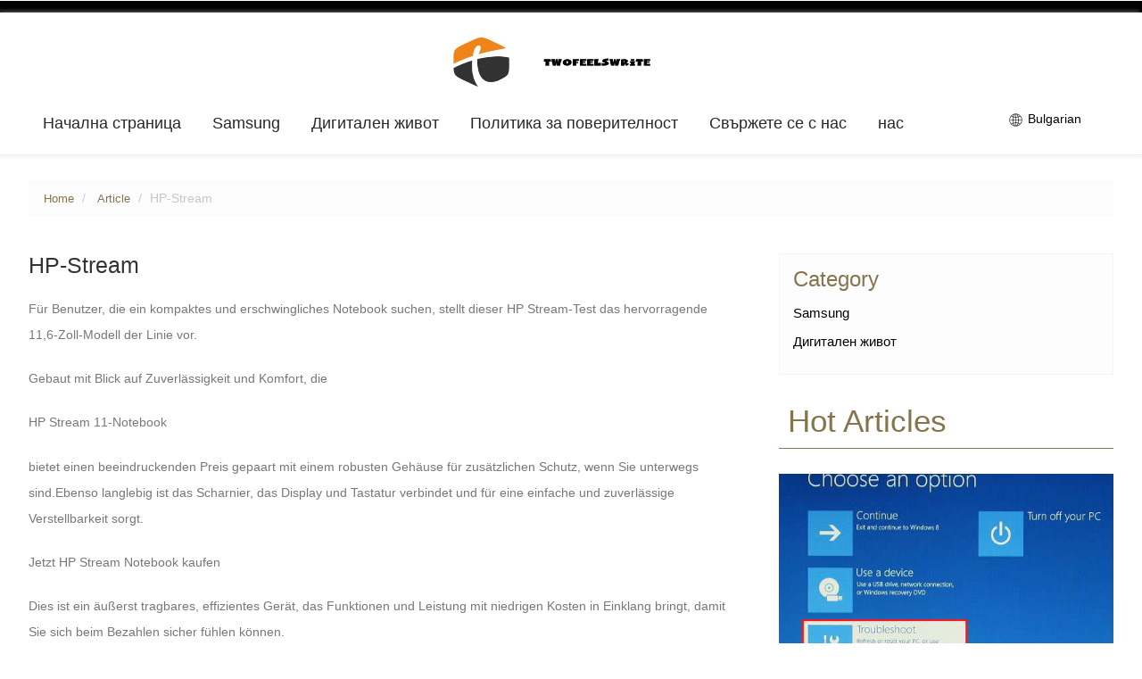

--- FILE ---
content_type: text/html; charset=UTF-8
request_url: https://www.twofeelswrite.com/bg/hpstream/
body_size: 11790
content:
<!DOCTYPE html>
<html lang="bg">
<head>
    
    
    
    <title>HP-Stream - TFW</title>
    <meta name="keywords" content="HP-Stream,TFW"/>
    <meta name="description" content=" Für Benutzer, die ein kompaktes und erschwingliches Notebook suchen,..."/>
    <link rel="canonical" href="https://www.twofeelswrite.com/bg/hpstream/">
    <link href="https://www.twofeelswrite.com/template/011/assets/css/bootstrap.css" rel='stylesheet' type='text/css'/>
    <link href='https://website-google-hk.oss-cn-hongkong.aliyuncs.com/uploads/16260686571.png' rel='icon' type='image/x-icon'/>
    <!-- jQuery (necessary for Bootstrap's JavaScript plugins) -->
    <script src="https://www.twofeelswrite.com/template/011/assets/js/jquery.min.js"></script>
    <!-- Custom Theme files -->
    <link href="https://www.twofeelswrite.com/template/011/assets/css/style.css" rel="stylesheet" type="text/css" media="all"/>
    <!-- Custom Theme files -->
    <meta name="viewport" content="width=device-width, initial-scale=1">
    <meta http-equiv="Content-Type" content="text/html; charset=utf-8"/>

    <script type="application/x-javascript">
        addEventListener("load", function () {
            setTimeout(hideURLbar, 0);
        }, false);

        function hideURLbar() {
            window.scrollTo(0, 1);
        }
    </script>
    <!-- for bootstrap working -->
    <script type="text/javascript" src="https://www.twofeelswrite.com/template/011/assets/js/bootstrap.js"></script>
    <!-- //for bootstrap working -->

    <script type="text/javascript" src="https://www.twofeelswrite.com/template/011/assets/js/move-top.js"></script>
    <script type="text/javascript" src="https://www.twofeelswrite.com/template/011/assets/js/easing.js"></script>
    <!--/script-->
    <script type="text/javascript">
        jQuery(document).ready(function ($) {
            $(".scroll").click(function (event) {
                event.preventDefault();
                $('html,body').animate({scrollTop: $(this.hash).offset().top}, 900);
            });
        });
    </script>
            <script type="application/ld+json">
        [{"@context":"https://schema.org","@type":"BreadcrumbList","itemListElement":[{"@type":"ListItem","position":1,"name":"Home","item":"https://www.twofeelswrite.com/bg/"},{"@type":"ListItem","position":2,"name":"Article","item":"https://www.twofeelswrite.com/bg/article/"},{"@type":"ListItem","position":3,"name":"HP-Stream"}]},{"@context":"https://schema.org","@type":"NewsArticle","headline":"HP-Stream","image":["https://website-google-hk.oss-cn-hongkong.aliyuncs.com/article-website/bing/2021/7/27/f4a1013af67dc12c5c09985fa00a9a62.jpg?x-oss-process=image/auto-orient,1/quality,q_70/format,jpeg"],"datePublished":"2021-11-22T10:13:21+0000","dateModified":"2021-11-22T23:25:11+0000"}]
    </script>
</head>
<body>
<!-- header-section-starts-here -->
<div class="header">
    <div class="header-top">
        <div class="wrap">
            <div class="top-menu">

            </div>
            <div class="num">
            </div>
            <div class="clearfix"></div>
        </div>
    </div>
    <div class="header-bottom">
            <div class="logo text-center">
        <a href="https://www.twofeelswrite.com/bg/" title="TFW">
                            <img src="https://websites-1251174242.cos.ap-hongkong.myqcloud.com/websites_logo/twofeelswrite.jpg" alt="TFW"
                     title="TFW" width="199" height="55">
                    </a>
    </div>
        <div class="navigation">
            <nav class="navbar navbar-default" role="navigation">
                <div class="wrap">
                    <div class="navbar-header">
                        <button type="button" class="navbar-toggle" data-toggle="collapse"
                                data-target="#bs-example-navbar-collapse-1">
                            <span class="sr-only">Toggle navigation</span>
                            <span class="icon-bar"></span>
                            <span class="icon-bar"></span>
                            <span class="icon-bar"></span>
                        </button>
                    </div>
                    <!--/.navbar-header-->

                    <div class="collapse navbar-collapse" id="bs-example-navbar-collapse-1">
                        <ul class="nav navbar-nav">






                                                                <li ><a href="/">Начална страница</a></li>
                                                                                                                            <li>
                                    <a href="https://www.twofeelswrite.com/bg/samsung/" title="Samsung">
                                        Samsung
                                    </a>
                                </li>
                                                                                                                    <li>
                                    <a href="https://www.twofeelswrite.com/bg/digital-life/" title="Дигитален живот">
                                        Дигитален живот
                                    </a>
                                </li>
                                                        
                                                        <li>
                                <a href="/bg/" title="Политика за поверителност" target="" rel="nofollow">
                                    Политика за поверителност
                                </a>
                            </li>
                                                        <li>
                                <a href="/bg/" title="Свържете се с нас" target="" rel="nofollow">
                                    Свържете се с нас
                                </a>
                            </li>
                                                        <li>
                                <a href="/bg/" title="нас" target="" rel="nofollow">
                                    нас
                                </a>
                            </li>
                            
                            <div class="clearfix"></div>
                        </ul>
                        <style>
    .icon-lang {
        display: inline-block;
        font: normal normal normal 14px/1 FontAwesome;
        font-size: inherit;
        text-rendering: auto;
        -webkit-font-smoothing: antialiased;
        -moz-osx-font-smoothing: grayscale;
    }

    .icon-lang:before {
        content: url('data:image/svg+xml;utf8,%3Csvg%20fill%3D%22%23000%22%20t%3D%221634198902255%22%20unicode%3D%22%26%2358990%3B%22%20class%3D%22icon%22%20%20viewBox%3D%220%200%201024%201024%22%20version%3D%221.1%22%20xmlns%3D%22http%3A%2F%2Fwww.w3.org%2F2000%2Fsvg%22%20p-id%3D%221405%22%3E%3Cpath%20d%3D%22M512%20129.94444444h-0.36736111H511.08159723c-210.68159723%200.55104167-381.13715277%20171.37395833-381.13715279%20382.05555556s170.45555556%20381.50451389%20381.13715279%20382.05555556h0.91840277c211.04895833%200%20382.05555556-171.00659723%20382.05555556-382.05555556S723.04895833%20129.94444444%20512%20129.94444444z%20m15.24548611%20228.68229167c40.59340277-1.10208333%2079.90104167-6.42881944%20117.92291666-15.61284722%2011.38819444%2045.00173611%2018.55173611%2096.98333333%2019.65381946%20153.92430555H527.24548611V358.62673611z%20m0-30.67465278V163.00694444c41.14444444%2011.38819444%2083.02361111%2066.30868056%20109.47361112%20150.61805556-35.26666667%208.44930556-71.81909723%2013.225-109.47361112%2014.32708333z%20m-30.49097222-165.3125v165.49618056c-38.021875-1.10208333-74.94166667-6.06145833-110.39201389-14.69444445%2026.81736111-84.86041667%2068.88020833-140.14826389%20110.39201389-150.80173611z%20m0%20195.98715278v138.12777778H358.259375c1.10208333-56.94097223%208.265625-108.92256944%2019.65381944-153.92430556%2038.20555556%209.18402777%2078.06423611%2014.69444444%20118.84131945%2015.79652778zM327.40104167%20496.75451389H160.98645833c3.30625-78.61527777%2032.69513889-150.61805556%2079.53368056-207.55902778%2033.98090277%2018.73541667%2070.16597223%2034.16458333%20108.00416667%2045.55277778-12.49027777%2048.67534723-19.8375%20103.59583333-21.12326389%20162.00625z%20m0%2030.49097222c1.10208333%2058.22673611%208.44930556%20113.33090277%2020.93958333%20162.00625a571.99043402%20571.99043402%200%200%200-108.00416667%2045.55277778c-46.83854167-56.94097223-76.04375-128.94375-79.53368056-207.55902778H327.40104167z%20m30.85833333%200h138.49513889v137.94409722C455.97743056%20666.29166667%20416.11875%20671.80208333%20377.91319444%20681.16979167c-11.38819444-45.00173611-18.55173611-96.98333333-19.65381944-153.92430556z%20m138.49513889%20168.61875v165.67986112c-41.51180556-10.83715277-83.57465277-65.94131944-110.39201389-150.80173612%2035.45034723-8.81666667%2072.37013889-13.77604167%20110.39201389-14.878125zM527.24548611%20860.99305556V695.68055556c37.65451389%201.10208333%2074.20694444%206.06145833%20109.65729166%2014.51076388-26.63368056%2084.49305556-68.32916667%20139.41354167-109.65729166%20150.80173612z%20m0-195.80347223V527.24548611h137.57673612c-1.10208333%2056.75729167-8.265625%20108.73888889-19.65381946%20153.740625-38.021875-9.18402777-77.32951389-14.69444444-117.92291666-15.79652778z%20m168.25138889-137.94409722h167.51666667c-3.30625%2078.61527777-32.69513889%20150.434375-79.53368056%20207.55902778-34.34826389-18.91909723-70.71701389-34.34826389-108.92256944-45.92013889%2012.49027777-48.67534723%2019.8375-103.41215277%2020.93958333-161.63888889z%20m0-30.49097222c-1.10208333-58.22673611-8.44930556-113.14722223-20.75590277-161.82256945%2038.20555556-11.571875%2074.57430556-27.00104167%20108.73888888-45.73645833%2046.83854167%2056.94097223%2076.22743056%20128.94375%2079.53368056%20207.74270833H695.496875z%20m67.04340277-231.07013889c-30.49097223%2016.16388889-62.45138889%2029.57256944-96.06493054%2039.675-17.81701389-57.49201389-42.98125-104.33055556-72.55381946-135.18888889%2065.02291667%2015.61284723%20123.06597223%2049.41006944%20168.61875%2095.51388889zM428.97638889%20170.53784723c-29.57256944%2030.67465277-54.553125%2077.51319444-72.18645833%20134.63784721-33.24618056-10.10243056-65.02291667-23.32743056-95.14652779-39.49131944%2045.00173611-45.92013889%20102.67743056-79.53368056%20167.33298612-95.14652777zM261.45972223%20758.13194444c30.12361111-16.16388889%2062.08402777-29.38888889%2095.14652777-39.49131944%2017.81701389%2057.30833333%2042.79756944%20103.96319444%2072.37013889%20134.82152777-64.65555556-15.61284723-122.33125-49.22638889-167.51666666-95.33020833z%20m332.46180554%2095.69756945c29.75625-30.85833333%2054.73680556-77.696875%2072.7375-135.37256945%2033.61354167%2010.10243056%2065.57395833%2023.51111111%2096.06493056%2039.675-45.55277777%2046.2875-103.77951389%2080.08472223-168.80243056%2095.69756945z%22%20p-id%3D%221406%22%3E%3C%2Fpath%3E%3C%2Fsvg%3E');
        width: 19px;
        height: 20px;
        clear: both;
        display: inline-block;
        vertical-align: middle;
    }

    .lang-dropbtn {
        border: none;
        cursor: pointer;
    }

    .lang-dropdown {
        position: relative;
        display: inline-block;
        float: right;
        color: #000;
        line-height: 40px;
        margin-right: 20px;
    }

    .lang-dropdown-content {
        display: none;
        position: absolute;
        background-color: #f9f9f9;
        max-width: 180px;
        min-width: 100px;
        box-shadow: 0px 8px 16px 0px rgba(0, 0, 0, 0.2);
    }

    .lang-dropdown-content a {
        padding: 2px 16px;
        text-decoration: none;
        display: block;
        line-height: 30px;
    }

    .lang-dropdown-content a:hover {
        background-color: #f1f1f1;
    }

    .lang-dropdown:hover .lang-dropdown-content {
        display: block;
        z-index: 99999;
        box-shadow: 0 0 10px 0 rgba(0, 0, 0, 0.3);
    }

    @media (max-width: 768px) {
        .lang-dropdown{display: none}
    }
</style>

<div class="lang-dropdown">
    <div class="lang-dropbtn">
        <i class="icon-lang"></i>
        Bulgarian
    </div>
    <div class="lang-dropdown-content">
                                    <a rel="alternate" hreflang="de"
                   href="https://www.twofeelswrite.com/de/hpstream/">German</a>
                                                <a rel="alternate" hreflang="en"
                   href="https://www.twofeelswrite.com/en/hpstream/">English</a>
                                                                                                                                                                                            <a rel="alternate" hreflang="sr-Latn"
                   href="https://www.twofeelswrite.com/sr-Latn/hpstream/">Serbian (Latin)</a>
                                                <a rel="alternate" hreflang="fi"
                   href="https://www.twofeelswrite.com/fi/hpstream/">Finnish</a>
                                                                    <a rel="alternate" hreflang="cs"
                   href="https://www.twofeelswrite.com/cs/hpstream/">Czech</a>
                                                                    <a rel="alternate" hreflang="bg"
                   href="https://www.twofeelswrite.com/bg/hpstream/">Bulgarian</a>
                                                                                                                                                </div>
</div>
                        <div class="clearfix"></div>
                    </div>
                </div>
            </nav>
        </div>
    </div>
</div>
<!-- header-section-ends-here -->
    <div class="main-body">
        <div class="wrap">
            <ol class="breadcrumb">
                <li><a href="https://www.twofeelswrite.com/bg/">Home</a></li>
                                    <li>
                        <a href="https://www.twofeelswrite.com/bg/article/">Article</a>
                    </li>
                                <li class="active">HP-Stream</li>
            </ol>
            <div class="privacy-page">
                <div class="col-md-8 content-left">
                    <div class="privacy">
                        <h1 class="head">HP-Stream</h1>
                        <article>
                            <div><p> Für Benutzer, die ein kompaktes und erschwingliches Notebook suchen, stellt dieser HP Stream-Test das hervorragende 11,6-Zoll-Modell der Linie vor.</p><p>Gebaut mit Blick auf Zuverlässigkeit und Komfort, die</p><p>HP Stream 11-Notebook</p><p>bietet einen beeindruckenden Preis gepaart mit einem robusten Gehäuse für zusätzlichen Schutz, wenn Sie unterwegs sind.Ebenso langlebig ist das Scharnier, das Display und Tastatur verbindet und für eine einfache und zuverlässige Verstellbarkeit sorgt.</p><p>Jetzt HP Stream Notebook kaufen</p><p>Dies ist ein äußerst tragbares, effizientes Gerät, das Funktionen und Leistung mit niedrigen Kosten in Einklang bringt, damit Sie sich beim Bezahlen sicher fühlen können.</p><p>Um Sie mit dieser Computerserie vertraut zu machen, werden in unserem HP Stream 11.6 Laptop-Test einige der spezifischen Stärken der Produktlinie hervorgehoben.Wir sprechen insbesondere über die Hardwarespezifikationen und die kompetente Verarbeitung und Verarbeitung und geben Ihnen auch einen genauen Blick auf alles andere, was diesen HP Stream-Laptop von der Masse abhebt.</p><p>Beeindruckende Leistung</p><p>Entwickelt, um Windows-Apps zu optimieren und ein strengeres Sicherheitsprofil mit Windows 10 im S-Modus bereitzustellen, bietet der HP Stream eine höhere Leistung und niedrigere Kosten als ein vergleichbares Smartphone oder Tablet.Es bietet Ihnen das Beste aus beiden Welten, denn dieses Gerät fördert die Mobilität, ohne die Ressourcen zu opfern, die die meisten von uns für Arbeit oder Freizeit benötigen.</p><p>Die unkomplizierte Ausstattung und die robuste Bauweise sind eine großartige Plattform für Studenten und jüngere Benutzer, aber auch ideal für diejenigen, die täglich pendeln oder häufig reisen.Wenn Ihre Routine stark auf das Internet ausgerichtet ist oder in häufiges Streaming eingewickelt ist, kann es auch für Sie eine äußerst vielseitige Wahl sein.</p><p>Außerdem können Power-Internetbenutzer durch die Verwendung von Windows 10 im S-Modus auf eine Vielzahl von Anforderungen reagieren.Sie haben Zugang zu einem erschwinglichen Gerät, das auf das Internet zugeschnitten ist und von einem System angetrieben wird, das speziell für die Sicherheit Ihrer Dateien und Ihrer Arbeit entwickelt wurde.</p><p>Prozessor- und Grafikoptionen</p><p>Beim Standard HP Stream 11 können Sie zwischen mehreren Prozessorkonfigurationen wählen, je nachdem, welche Variante Sie bevorzugen.Entscheiden Sie sich für maximale Erschwinglichkeit für den neuesten Intel® Atom® Prozessor mit integrierter Intel HD Graphics 400. Dieser bietet eine Leistung, die weit über andere tragbare oder sogar Handheld-Geräte in der gleichen Preisklasse hinausgeht.Es ist mehr als ausreichend für Streaming und sogar genug, um gelegentliches Web-Gaming zu unterstützen.</p><p>Vielleicht bevorzugen Sie bei Ihrem Build etwas mehr Verarbeitungs- oder Grafikleistung.Für zusätzliche Rechenleistung können Sie auch ein Loadout mit zuverlässigen Intel Celeron®- oder Pentium®-Prozessoren wählen.Darüber hinaus erhalten Sie Grafikunterstützung von Ihrer Auswahl der integrierten Intel UHD Graphics 600 oder 605, was die visuelle Gesamtausgabe verbessert.Sie können sich auch die Pro G5-Varianten ansehen, wenn Sie höhere Arbeitslasten übernehmen möchten.</p><p>RAM und Speicher</p><p>Der HP Stream 11 entfaltet sein volles Potenzial in Kombination mit</p><p>Cloud-Unterstützung</p><p>und webbasierte Anwendungen, bietet aber dennoch eine gute Basis für RAM mit etwas lokalem Reservespeicher.In der Basiskonfiguration verfügen Sie über 4 GB DDR3L-1600 SDRAM und 32 GB eMMC-Speicher.Mit den richtigen Peripheriegeräten oder dem Zugang zum Cloud-Support können Sie Ihre Funktionalität noch weiter ausbauen.</p><p>Die</p><p>HP Stream 11 Pro G5-Edition</p><p>bietet auch einige Optionen für eine bessere lokale Leistung und einen tieferen Speicher.Bei diesen Varianten finden Sie 4 GB aufgerüsteten DDR4-2400 SDRAM und die doppelte Festplattenkapazität dank 64 GB eMMC-Speicher.Zwischen ihrer verbesserten Core-Hardware und besseren lokalen Spezifikationen bietet der Pro G5 einige der besten Vorteile in Bezug auf Leistung und Effizienz.</p><p>Hochsicher mit Windows 10 im S-Modus</p><p>Mit einer Hochsicherheits-Betriebssystemkonfiguration ist Windows 10 im S-Modus eines der Fundamente, die den HP Stream 11 für jeden Benutzer so sicher und zuverlässig machen.Notebooks, auf denen Windows 10 im S-Modus ausgeführt wird, wurden entwickelt, um die Lebensdauer und Sicherheit zu erhöhen, funktionieren nur mit geprüften Apps aus dem Microsoft Store und verlassen sich für Ihre regelmäßige Webnutzung auf den Microsoft Edge-Browser.</p><p>Einwegschalter zum Ausschalten des S-Modus</p><p>Das ist für viele Situationen großartig, aber was passiert, wenn Sie das Gerät entsperren und außerhalb des S-Modus verwenden möchten?Um maximale Sicherheit zu gewährleisten, ist das Ausschalten des S-Modus ein Einwegschalter, der nicht umgedreht werden kann.</p><p>Aber die Option gibt Ihnen später im Leben des Geräts maximale Freiheit.Sie möchten beispielsweise den S-Modus ausschalten, wenn Sicherheit und Langlebigkeit nach einigen Jahren der Nutzung an Bedeutung verlieren.</p><p>Schlankes Design mit zwei Farboptionen</p><p>Die Portabilität ist ein großer Pluspunkt der effizienten Bauweise des HP Stream 11, die ein kompaktes Gerät mit einem robusten Außenrahmen kombiniert.Das starke Scharnier der Linie ermöglicht eine einfache Einstellung, während der Pro G5 strengeren Feldtests unterzogen wurde.Entwickelt, um sowohl die MIL-STD 810G- als auch die IP 41-Tests zu bestehen, ist es auch für Stürze und das Überleben bei harten Stößen konzipiert.</p><p>Und wenn Sie einen Farbtupfer auf Ihrem Laptop mögen, ist das Basisgerät HP Stream 11 in einem kräftigeren königsblauen Finish mit mattierter Tastatur oder einer minimalistischen diamantweißen Variante mit taubensilbernem Tastaturrahmen erhältlich.Oder wenn Sie etwas dunkleres und etwas vertrauteres bevorzugen, wird das Pro G5 in einem dunkelgrauen Finish geliefert, das sich in jedes Setup einfügt.</p><p>Dimensionen und Gewicht</p><p>Bei den Außenmaßen finden Sie einen extrem dünnen Rahmen von nur 11,08 x 7,59 x 0,66 Zoll.Das ist weniger als zwei Drittel eines Zolls dick, ungefähr so ​​​​wie ein gefaltetes Hemd.Mit einem so dünnen Profil können Sie diesen Laptop problemlos in Ihre vorhandene Aufbewahrungs- und Reiseausrüstung integrieren.Die Pro G5 Edition ist nur einen Bruchteil eines Zoll dicker und misst 0,71 Zoll dünn.</p><p>Sie werden auch nicht viel belasten.Auf der Waage ist der HP Stream 11 ein Federgewicht mit nur 2,3 lbs.Wenn Sie sich auch für das Pro G5 entscheiden, müssen Sie sich um nicht viel mehr kümmern;es wiegt nur 2,78 lbs.</p><p>Sie können einen HP Stream in einen</p><p>schlanke Aktentasche genauso einfach wie ein Rucksack</p><p>.Oder Sie können dank ihrer leichten Bauweise ganz auf das Gehäuse verzichten und Ihr Gerät einfach mit einem . unter dem Arm tragen</p><p>schöner Ärmel</p><p>.</p><p>Bildschirmgröße </p><p><img src="https://website-google-hk.oss-cn-hongkong.aliyuncs.com/article-website/bing/2021/7/27/f4a1013af67dc12c5c09985fa00a9a62.jpg?x-oss-process=image/auto-orient,1/quality,q_70/format,jpeg" title="HP-Stream"></p><p>Mit Mobilität und Benutzerfreundlichkeit im Mittelpunkt bietet das HP Stream 11 kompakte Display-Abmessungen von 11,6 Zoll in der Diagonale.Das hält die Dinge leicht und überschaubar, was besonders in beengten Arbeitsbereichen im Büro oder unterwegs wertvoll sein kann.Anti-Glare-Funktionen und WLED-Hintergrundbeleuchtung tragen auch zur Benutzerfreundlichkeit unter einer Vielzahl von Umständen bei. </p><p>Und wenn Sie ein größeres Display bevorzugen, sich aber für diese Laptop-Familie interessieren, ist das</p><p>HP-Stream 14</p><p>bietet dank seines 14-Zoll-Bildschirms eine große Leistung für die visuelle Leistung.Darüber hinaus genießen Sie AMD Dual-Core-Prozessoren mit RadeonTM R3-Grafik und die gleiche verbesserte Helligkeit von 220 cd/m² wie beim Pro G5.Mit einem Preis, der immer noch einige der 11-Zoll-Konfigurationen leicht schlägt, ist es eine logische Option, wenn Sie nur mehr Platz benötigen.</p><p>Lange Akkulaufzeit</p><p>Eine geringere Hardwarelast hat viele Vorteile in Bezug auf die Portabilität.Neben der schlankeren, reisefreundlichen Bauweise genießen Sie eine ganztägige Akkulaufzeit mit geschätzten bis zu 9 Stunden und 15 Minuten während der Videowiedergabe.</p><p>Sie können ganz einfach Ihre Lieblingssendungen genießen oder einen guten Clip über Hausaufgaben und persönliche Projekte halten, alles ohne Angst vor einer plötzlichen Abschaltung oder der Suche nach einer Steckdose.</p><p>Trotz einer aufgewerteten Hardware-Suite bietet der Pro G5 tatsächlich eine längere Akkulaufzeit.Es übertrifft die Basiskonfiguration um mehrere Stunden mit einer Gesamtschätzung von bis zu 12 Stunden.Das sollte für die meisten Benutzer mehr als genug sein, um unter fast allen Umständen sicher zu arbeiten.</p><p>Energieeffizienz</p><p>Neben der langen Akkulaufzeit hält der HP Stream 11 den Stromverbrauch niedrig und wird mit guten Noten für Energieeffizienz ausgeliefert.Die Basiskonfiguration und die Pro G5-Variante sind beide ENERGY STAR®-zertifiziert und verfügen über eine EPEAT® 2019 Silver-Bewertung für Effizienz.Sie können sich zurücklehnen oder Ihren Geschäften nachgehen, ohne sich Sorgen machen zu müssen, dass Sie versehentlich Ihre Stromrechnung in die Höhe treiben, ein großer Vorteil in Verbindung mit einer starken Akkulaufzeit.</p><p>Beide Versionen sind zudem darauf ausgelegt, dank halogenarmer Komponenten eine geringe Materialbelastung während der Konstruktion und während des gesamten Produktlebenszyklus zu gewährleisten.Das bedeutet weniger in der Produktion und weniger im Umlauf, was insbesondere dann von Vorteil ist, wenn ein Gerät das Ende seiner Funktionsjahre erreicht hat.</p><p>Der Pro G5 verfügt sogar über eine TCO-Zertifizierung, um sicherzustellen, dass die Umweltbelastung während der gesamten Lebensdauer des Geräts geringer ist.</p><p>Andere großartige Funktionen, die Sie im Hinterkopf behalten sollten</p><p>Mit einer robusten drahtlosen Verbindung und einer vollständigen Auswahl an verfügbaren Anschlüssen können Sie mit dem HP Stream auf Ihre bevorzugten Peripheriegeräte oder alle sekundären Geräte zugreifen, auf die Sie möglicherweise angewiesen sind.Es verfügt außerdem über eine integrierte Webcam und Stereolautsprecher, die eine großartige Plattform für Zusammenarbeit und Audio in einer Vielzahl von Anwendungen bieten.Es verfügt über einen integrierten Kensington Nano Security SlotTM, wenn Sie auch eine zusätzliche Schutzschicht hinzufügen möchten.</p><p>Letztendlich ist das HP Stream 11 auf Balance und Benutzerfreundlichkeit ausgerichtet.Es bietet eine gute Basis und mehrere Konfigurationsmöglichkeiten, die sich zunehmend auf das konzentrieren, womit viele Benutzer bereits so viel Zeit verbringen: das Internet und unsere bevorzugten Webanwendungen.</p><p>Obwohl wir einige der wichtigsten Funktionen bereits behandelt haben, gibt es noch einige andere Möglichkeiten, Ihren Kauf abzuschließen und Ihre vorhandene Sammlung von Notebook-Peripheriegeräten abzurunden.</p><p>Garantieschutz</p><p>Mit einem Preis von unter 500 US-Dollar ist der HP Stream 11 preisgünstig genug, um vor gefährlichen Ausgaben und langfristigem Verschleiß zu schützen.Aber es wird auch mit unserer HP 1-Jahres-Standardgarantie geliefert.Während diese Zeitspanne für die meisten Benutzer in Ordnung sein mag, ist dies nicht Ihre einzige Option, wenn Sie eine umfassendere Abdeckung wünschen.</p><p>Über unser HP Care Pack-Programm finden Sie einfache und kostengünstige Upgrade-Optionen für eine längere Abdeckung.Für den umfassendsten Schutz können Sie bis zu 3 Jahre Schutz hinzufügen.Das Beste daran ist, dass Sie an der Kasse nicht viel mehr kosten - weniger als die meisten Zubehörteile.Suchen Sie einfach nach vollständigen Optionen in der Nähe der Schaltflächen "In den Warenkorb" oder während Sie Ihre Bestellung aufgeben</p><p>HP Laptop-Shop</p><p>.</p><p>Praktische Peripheriegeräte und Speicher</p><p>Wie in den obigen Abschnitten beschrieben, wurde der HP Stream 11 entwickelt, um Ihre Erfahrung im Web zu optimieren und zu schützen.Aber mit der richtigen Ergänzung an Zubehör oder Unterstützungsgeräten können Sie Ihrem neuen Gerät viele Funktionen hinzufügen.</p><p>Die</p><p>HP Notebook-Powerbank</p><p>ist eine großartige Option, wenn Sie eine praktische externe Stromquelle für Ihren Computer benötigen.Es ist auch eine großartige Möglichkeit, Ihr Notebook in ein überlegenes Langstreckengerät zu verwandeln, das auch jedes Ihrer USB-Geräte aufladen kann.</p><p>Um eine größere Auswahl an anderen Peripheriegeräten und Funktionen auf Desktop-Niveau hinzuzufügen,</p><p>HP USB-C Universal-Dock</p><p>macht jedes Notebook zu einem praktischen Hub für mehrere Geräte.Sind Sie immer noch neugierig auf weitere Möglichkeiten, Ihre Erfahrung zu erweitern?Einfach ausblenden</p><p>HP Zubehörgeschäft</p><p>und vergessen Sie nicht, Ihre bevorzugte Konfiguration zu überprüfen, um spezifische Empfehlungen zu Artikeln wie Reiseausrüstung und Mausoptionen zu erhalten.</p><p>Abschließend</p><p>Die HP Stream-Familie bietet Langlebigkeit und einen beeindruckenden Preis mit unzähligen Optionen zu einem Preis von unter 500 US-Dollar an der Kasse.Außerdem sind Sie nicht auf eine einzige Variante beschränkt.Möchten Sie eine kräftigere Hardwarekonfiguration oder eine andere Farbe?Wählen Sie einfach das Loadout aus, das am besten zu Ihrer Routine passt, oder konzentrieren Sie sich auf das richtige Finish für Ihren Stil und Ihren Raum.Sie können sogar direkt zum obersten Regal springen und sich mit der hochgradig anpassbaren Pro G5-Edition vertraut machen.</p><p>Es gibt auch die 14-Zoll-Variante, die Sie in Betracht ziehen sollten, wenn Sie ein größeres Display mit vergleichbaren Funktionen und dennoch weniger als 1 Pfund schwerer als die 11-Zoll-Version wünschen.Und wenn Sie sich nicht ganz sicher sind, ob Sie sich für das Notebook-Format entscheiden, lesen Sie unseren Artikel „</p><p>Laptop vs. Notebook: Was ist der Unterschied?</p><p>" um mehr zu lernen.</p><p>Über den Autor</p><p>Dwight Pavlovic ist ein beitragender Autor für HP® Tech Takes.Dwight ist ein Musik- und Technologieautor aus West Virginia.</p></div>
                        </article>
                    </div>
                </div>
                <div class="col-md-4 side-bar">
                    <div class="first_half">
                        <div class="categories">
                            <header>
                                <h3 class="side-title-head">Category</h3>
                            </header>
                            <ul>
                                                                                                    <li>
                                        <a href="https://www.twofeelswrite.com/bg/samsung/" title="Samsung">
                                            Samsung
                                        </a>
                                    </li>
                                                                                                                                    <li>
                                        <a href="https://www.twofeelswrite.com/bg/digital-life/" title="Дигитален живот">
                                            Дигитален живот
                                        </a>
                                    </li>
                                                                                            </ul>
                        </div>

                    </div>

                    <div class="popular-news">
                        <header>
                            <h2 class="title-popular">
                                Hot Articles
                            </h2>
                        </header>
                                                <div class="popular-grids">
                            <div class="popular-grid">
                                <a href="https://www.twofeelswrite.com/bg/so-stellen-sie-einen-hplaptop-ohne-anmeldung-mit-p/" title="So stellen Sie einen HP-Laptop ohne Anmeldung mit Passwort wieder her – Windows 10">
                                    <img src="https://website-google-hk.oss-cn-hongkong.aliyuncs.com/article-website/bing/2021/7/28/9ecaef91fa3a2d1214efd77c7059121b.jpg?x-oss-process=image/auto-orient,1/quality,q_70/format,jpeg" alt="So stellen Sie einen HP-Laptop ohne Anmeldung mit Passwort wieder her – Windows 10" title="So stellen Sie einen HP-Laptop ohne Anmeldung mit Passwort wieder her – Windows 10">
                                </a>
                                <a href="https://www.twofeelswrite.com/bg/so-stellen-sie-einen-hplaptop-ohne-anmeldung-mit-p/" title="So stellen Sie einen HP-Laptop ohne Anmeldung mit Passwort wieder her – Windows 10" class="title">
                                    So stellen Sie einen HP-Laptop ohne Anmeldung mit Passwort wieder her – Windows 10
                                </a>
                                <p> 17/02/2022
                                    <span class="glyphicon glyphicon-eye-open"></span>6375
                                </p>
                            </div>
                        </div>
                                                <div class="popular-grids">
                            <div class="popular-grid">
                                <a href="https://www.twofeelswrite.com/bg/wie-setze-ich-einen-hplaptop-unter-windows-10-auf/" title="Wie setze ich einen HP-Laptop unter Windows 10 auf die Werkseinstellungen zurück?">
                                    <img src="http://website-google-hk.oss-cn-hongkong.aliyuncs.com/drawing/31/2022-3-1/26710.jpeg" alt="Wie setze ich einen HP-Laptop unter Windows 10 auf die Werkseinstellungen zurück?" title="Wie setze ich einen HP-Laptop unter Windows 10 auf die Werkseinstellungen zurück?">
                                </a>
                                <a href="https://www.twofeelswrite.com/bg/wie-setze-ich-einen-hplaptop-unter-windows-10-auf/" title="Wie setze ich einen HP-Laptop unter Windows 10 auf die Werkseinstellungen zurück?" class="title">
                                    Wie setze ich einen HP-Laptop unter Windows 10 auf die Werkseinstellungen zurück?
                                </a>
                                <p> 16/02/2022
                                    <span class="glyphicon glyphicon-eye-open"></span>6170
                                </p>
                            </div>
                        </div>
                                                <div class="popular-grids">
                            <div class="popular-grid">
                                <a href="https://www.twofeelswrite.com/bg/einen-hp-laptop-auf-die-werkseinstellungen-zur-cks/" title="einen HP Laptop auf die Werkseinstellungen zurücksetzen – Windows 10">
                                    <img src="https://website-google-hk.oss-cn-hongkong.aliyuncs.com/article-website/bing/2021/7/28/9d82aa474086a5a50ee86b1addc90301.png?x-oss-process=image/auto-orient,1/quality,q_70/format,jpeg" alt="einen HP Laptop auf die Werkseinstellungen zurücksetzen – Windows 10" title="einen HP Laptop auf die Werkseinstellungen zurücksetzen – Windows 10">
                                </a>
                                <a href="https://www.twofeelswrite.com/bg/einen-hp-laptop-auf-die-werkseinstellungen-zur-cks/" title="einen HP Laptop auf die Werkseinstellungen zurücksetzen – Windows 10" class="title">
                                    einen HP Laptop auf die Werkseinstellungen zurücksetzen – Windows 10
                                </a>
                                <p> 15/02/2022
                                    <span class="glyphicon glyphicon-eye-open"></span>5745
                                </p>
                            </div>
                        </div>
                                                <div class="popular-grids">
                            <div class="popular-grid">
                                <a href="https://www.twofeelswrite.com/bg/so-setzen-sie-einen-hplaptop-auf-die-werkseinstell/" title="So setzen Sie einen HP-Laptop auf die Werkseinstellungen zurück [Schritt für Schritt]">
                                    <img src="https://website-google-hk.oss-cn-hongkong.aliyuncs.com/article-website/bing/2021/7/27/fc4dd80bc03f8cbff86a474def1853ba.jpg?x-oss-process=image/auto-orient,1/quality,q_70/format,jpeg" alt="So setzen Sie einen HP-Laptop auf die Werkseinstellungen zurück [Schritt für Schritt]" title="So setzen Sie einen HP-Laptop auf die Werkseinstellungen zurück [Schritt für Schritt]">
                                </a>
                                <a href="https://www.twofeelswrite.com/bg/so-setzen-sie-einen-hplaptop-auf-die-werkseinstell/" title="So setzen Sie einen HP-Laptop auf die Werkseinstellungen zurück [Schritt für Schritt]" class="title">
                                    So setzen Sie einen HP-Laptop auf die Werkseinstellungen zurück [Schritt für Schritt]
                                </a>
                                <p> 14/02/2022
                                    <span class="glyphicon glyphicon-eye-open"></span>5719
                                </p>
                            </div>
                        </div>
                                                <div class="popular-grids">
                            <div class="popular-grid">
                                <a href="https://www.twofeelswrite.com/bg/max-ram-f-r-hp-laptop-15db0011dx-erlaubt/" title="Max. RAM für HP Laptop 15-db0011dx erlaubt?">
                                    <img src="https://website-google-hk.oss-cn-hongkong.aliyuncs.com/article-website/bing/2021/7/27/c9d18ebf43c6ab348d8df8815fb2c934.jpg?x-oss-process=image/auto-orient,1/quality,q_70/format,jpeg" alt="Max. RAM für HP Laptop 15-db0011dx erlaubt?" title="Max. RAM für HP Laptop 15-db0011dx erlaubt?">
                                </a>
                                <a href="https://www.twofeelswrite.com/bg/max-ram-f-r-hp-laptop-15db0011dx-erlaubt/" title="Max. RAM für HP Laptop 15-db0011dx erlaubt?" class="title">
                                    Max. RAM für HP Laptop 15-db0011dx erlaubt?
                                </a>
                                <p> 13/02/2022
                                    <span class="glyphicon glyphicon-eye-open"></span>5866
                                </p>
                            </div>
                        </div>
                                            </div>
                    <div class="clearfix"></div>
                </div>
                <div class="clearfix"></div>
            </div>
        </div>
    </div>

<!-- footer-section-starts-here -->
<div class="footer">
    <div class="footer-bottom">
        <div class="wrap">
            <div class="footer-social-icons col-md-12">
                <p class="icp"></p>
                <p class="copyright">Copyright © 2023 twofeelswrite.com. All rights reserved.</p>
            </div>
            <div class="clearfix"></div>
        </div>
    </div>

</div>
<!-- footer-section-ends-here -->

<a href="#to-top" id="toTop" style="display: block;"> <span id="toTopHover" style="opacity: 1;"> </span></a><script type="text/javascript">
    $(document).ready(function () {
        $().UItoTop({easingType: 'easeOutQuart'});
    });
</script>




</body>
</html>